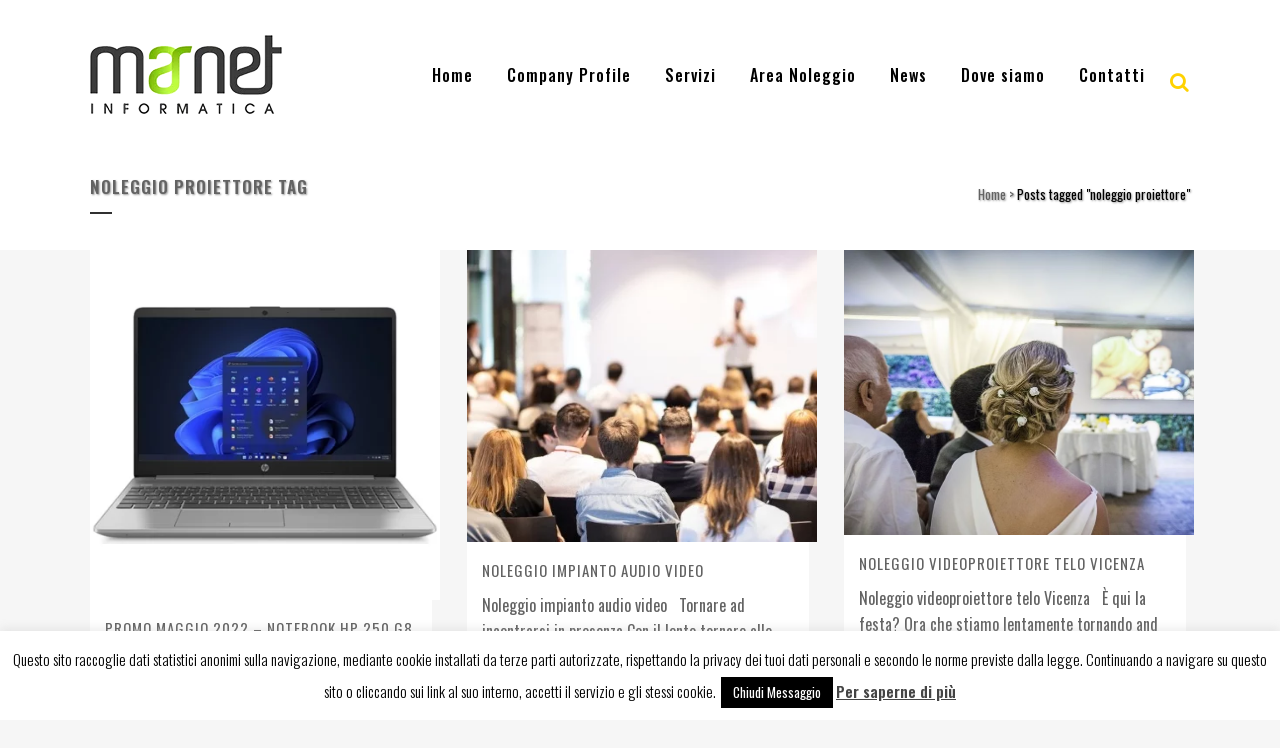

--- FILE ---
content_type: text/html; charset=UTF-8
request_url: https://www.m2net.it/tag/noleggio-proiettore/
body_size: 18078
content:
<!DOCTYPE html>
<html lang="it">
<head>
	<meta charset="UTF-8" />
	
				<meta name="viewport" content="width=device-width,initial-scale=1,user-scalable=no">
		
            
                        <link rel="shortcut icon" type="image/x-icon" href="">
            <link rel="apple-touch-icon" href=""/>
        
	<link rel="profile" href="https://gmpg.org/xfn/11" />
	<link rel="pingback" href="https://www.m2net.it/xmlrpc.php" />

	<meta name='robots' content='index, follow, max-image-preview:large, max-snippet:-1, max-video-preview:-1' />

	<!-- This site is optimized with the Yoast SEO plugin v22.5 - https://yoast.com/wordpress/plugins/seo/ -->
	<title>noleggio proiettore Archives - M2NET</title>
	<link rel="canonical" href="https://www.m2net.it/tag/noleggio-proiettore/" />
	<meta property="og:locale" content="it_IT" />
	<meta property="og:type" content="article" />
	<meta property="og:title" content="noleggio proiettore Archives - M2NET" />
	<meta property="og:url" content="https://www.m2net.it/tag/noleggio-proiettore/" />
	<meta property="og:site_name" content="M2NET" />
	<meta name="twitter:card" content="summary_large_image" />
	<script type="application/ld+json" class="yoast-schema-graph">{"@context":"https://schema.org","@graph":[{"@type":"CollectionPage","@id":"https://www.m2net.it/tag/noleggio-proiettore/","url":"https://www.m2net.it/tag/noleggio-proiettore/","name":"noleggio proiettore Archives - M2NET","isPartOf":{"@id":"https://www.m2net.it/#website"},"primaryImageOfPage":{"@id":"https://www.m2net.it/tag/noleggio-proiettore/#primaryimage"},"image":{"@id":"https://www.m2net.it/tag/noleggio-proiettore/#primaryimage"},"thumbnailUrl":"https://www.m2net.it/wp-content/uploads/2022/05/HP-250-G8.jpg","breadcrumb":{"@id":"https://www.m2net.it/tag/noleggio-proiettore/#breadcrumb"},"inLanguage":"it"},{"@type":"ImageObject","inLanguage":"it","@id":"https://www.m2net.it/tag/noleggio-proiettore/#primaryimage","url":"https://www.m2net.it/wp-content/uploads/2022/05/HP-250-G8.jpg","contentUrl":"https://www.m2net.it/wp-content/uploads/2022/05/HP-250-G8.jpg","width":400,"height":400},{"@type":"BreadcrumbList","@id":"https://www.m2net.it/tag/noleggio-proiettore/#breadcrumb","itemListElement":[{"@type":"ListItem","position":1,"name":"Home","item":"https://www.m2net.it/"},{"@type":"ListItem","position":2,"name":"noleggio proiettore"}]},{"@type":"WebSite","@id":"https://www.m2net.it/#website","url":"https://www.m2net.it/","name":"M2NET - SERVIZI PER L'NFORMATION TECHNOLOGY","description":"SERVIZI PER L&#039;INFORMATION TECHNOLOGY","publisher":{"@id":"https://www.m2net.it/#organization"},"potentialAction":[{"@type":"SearchAction","target":{"@type":"EntryPoint","urlTemplate":"https://www.m2net.it/?s={search_term_string}"},"query-input":"required name=search_term_string"}],"inLanguage":"it"},{"@type":"Organization","@id":"https://www.m2net.it/#organization","name":"M2Net","url":"https://www.m2net.it/","logo":{"@type":"ImageObject","inLanguage":"it","@id":"https://www.m2net.it/#/schema/logo/image/","url":"https://www.m2net.it/wp-content/uploads/2017/10/logo.png","contentUrl":"https://www.m2net.it/wp-content/uploads/2017/10/logo.png","width":358,"height":217,"caption":"M2Net"},"image":{"@id":"https://www.m2net.it/#/schema/logo/image/"},"sameAs":["https://www.facebook.com/m2net.information.technology/"]}]}</script>
	<!-- / Yoast SEO plugin. -->


<link rel='dns-prefetch' href='//fonts.googleapis.com' />
<link rel="alternate" type="application/rss+xml" title="M2NET &raquo; Feed" href="https://www.m2net.it/feed/lang/it/" />
<link rel="alternate" type="application/rss+xml" title="M2NET &raquo; Comments Feed" href="https://www.m2net.it/comments/feed/lang/it/" />
<link rel="alternate" type="application/rss+xml" title="M2NET &raquo; noleggio proiettore Tag Feed" href="https://www.m2net.it/tag/noleggio-proiettore/feed/" />
<script type="text/javascript">
/* <![CDATA[ */
window._wpemojiSettings = {"baseUrl":"https:\/\/s.w.org\/images\/core\/emoji\/15.0.3\/72x72\/","ext":".png","svgUrl":"https:\/\/s.w.org\/images\/core\/emoji\/15.0.3\/svg\/","svgExt":".svg","source":{"concatemoji":"https:\/\/www.m2net.it\/wp-includes\/js\/wp-emoji-release.min.js?ver=6.5.2"}};
/*! This file is auto-generated */
!function(i,n){var o,s,e;function c(e){try{var t={supportTests:e,timestamp:(new Date).valueOf()};sessionStorage.setItem(o,JSON.stringify(t))}catch(e){}}function p(e,t,n){e.clearRect(0,0,e.canvas.width,e.canvas.height),e.fillText(t,0,0);var t=new Uint32Array(e.getImageData(0,0,e.canvas.width,e.canvas.height).data),r=(e.clearRect(0,0,e.canvas.width,e.canvas.height),e.fillText(n,0,0),new Uint32Array(e.getImageData(0,0,e.canvas.width,e.canvas.height).data));return t.every(function(e,t){return e===r[t]})}function u(e,t,n){switch(t){case"flag":return n(e,"\ud83c\udff3\ufe0f\u200d\u26a7\ufe0f","\ud83c\udff3\ufe0f\u200b\u26a7\ufe0f")?!1:!n(e,"\ud83c\uddfa\ud83c\uddf3","\ud83c\uddfa\u200b\ud83c\uddf3")&&!n(e,"\ud83c\udff4\udb40\udc67\udb40\udc62\udb40\udc65\udb40\udc6e\udb40\udc67\udb40\udc7f","\ud83c\udff4\u200b\udb40\udc67\u200b\udb40\udc62\u200b\udb40\udc65\u200b\udb40\udc6e\u200b\udb40\udc67\u200b\udb40\udc7f");case"emoji":return!n(e,"\ud83d\udc26\u200d\u2b1b","\ud83d\udc26\u200b\u2b1b")}return!1}function f(e,t,n){var r="undefined"!=typeof WorkerGlobalScope&&self instanceof WorkerGlobalScope?new OffscreenCanvas(300,150):i.createElement("canvas"),a=r.getContext("2d",{willReadFrequently:!0}),o=(a.textBaseline="top",a.font="600 32px Arial",{});return e.forEach(function(e){o[e]=t(a,e,n)}),o}function t(e){var t=i.createElement("script");t.src=e,t.defer=!0,i.head.appendChild(t)}"undefined"!=typeof Promise&&(o="wpEmojiSettingsSupports",s=["flag","emoji"],n.supports={everything:!0,everythingExceptFlag:!0},e=new Promise(function(e){i.addEventListener("DOMContentLoaded",e,{once:!0})}),new Promise(function(t){var n=function(){try{var e=JSON.parse(sessionStorage.getItem(o));if("object"==typeof e&&"number"==typeof e.timestamp&&(new Date).valueOf()<e.timestamp+604800&&"object"==typeof e.supportTests)return e.supportTests}catch(e){}return null}();if(!n){if("undefined"!=typeof Worker&&"undefined"!=typeof OffscreenCanvas&&"undefined"!=typeof URL&&URL.createObjectURL&&"undefined"!=typeof Blob)try{var e="postMessage("+f.toString()+"("+[JSON.stringify(s),u.toString(),p.toString()].join(",")+"));",r=new Blob([e],{type:"text/javascript"}),a=new Worker(URL.createObjectURL(r),{name:"wpTestEmojiSupports"});return void(a.onmessage=function(e){c(n=e.data),a.terminate(),t(n)})}catch(e){}c(n=f(s,u,p))}t(n)}).then(function(e){for(var t in e)n.supports[t]=e[t],n.supports.everything=n.supports.everything&&n.supports[t],"flag"!==t&&(n.supports.everythingExceptFlag=n.supports.everythingExceptFlag&&n.supports[t]);n.supports.everythingExceptFlag=n.supports.everythingExceptFlag&&!n.supports.flag,n.DOMReady=!1,n.readyCallback=function(){n.DOMReady=!0}}).then(function(){return e}).then(function(){var e;n.supports.everything||(n.readyCallback(),(e=n.source||{}).concatemoji?t(e.concatemoji):e.wpemoji&&e.twemoji&&(t(e.twemoji),t(e.wpemoji)))}))}((window,document),window._wpemojiSettings);
/* ]]> */
</script>
<link rel='stylesheet' id='wpfb-css' href='//www.m2net.it/wp-content/plugins/wp-filebase-pro/wp-filebase.css?t=1508395213&#038;ver=3.4.32' type='text/css' media='all' />
<link rel='stylesheet' id='layerslider-css' href='https://www.m2net.it/wp-content/plugins/LayerSlider/static/layerslider/css/layerslider.css?ver=6.10.0' type='text/css' media='all' />
<style id='wp-emoji-styles-inline-css' type='text/css'>

	img.wp-smiley, img.emoji {
		display: inline !important;
		border: none !important;
		box-shadow: none !important;
		height: 1em !important;
		width: 1em !important;
		margin: 0 0.07em !important;
		vertical-align: -0.1em !important;
		background: none !important;
		padding: 0 !important;
	}
</style>
<link rel='stylesheet' id='slick-style-css' href='https://www.m2net.it/wp-content/plugins/blog-designer-pack/assets/css/slick.css?ver=3.4.4' type='text/css' media='all' />
<link rel='stylesheet' id='bdp-public-style-css' href='https://www.m2net.it/wp-content/plugins/blog-designer-pack/assets/css/bdp-public.css?ver=3.4.4' type='text/css' media='all' />
<link rel='stylesheet' id='cpsh-shortcodes-css' href='https://www.m2net.it/wp-content/plugins/column-shortcodes//assets/css/shortcodes.css?ver=1.0.1' type='text/css' media='all' />
<link rel='stylesheet' id='cookie-law-info-css' href='https://www.m2net.it/wp-content/plugins/cookie-law-info/legacy/public/css/cookie-law-info-public.css?ver=3.2.2' type='text/css' media='all' />
<link rel='stylesheet' id='cookie-law-info-gdpr-css' href='https://www.m2net.it/wp-content/plugins/cookie-law-info/legacy/public/css/cookie-law-info-gdpr.css?ver=3.2.2' type='text/css' media='all' />
<link rel='stylesheet' id='wpa-css-css' href='https://www.m2net.it/wp-content/plugins/honeypot/includes/css/wpa.css?ver=2.1.19' type='text/css' media='all' />
<link rel='stylesheet' id='rs-plugin-settings-css' href='https://www.m2net.it/wp-content/plugins/revslider/public/assets/css/rs6.css?ver=6.1.8' type='text/css' media='all' />
<style id='rs-plugin-settings-inline-css' type='text/css'>
#rs-demo-id {}
</style>
<link rel='stylesheet' id='wpda_wpdp_public-css' href='https://www.m2net.it/wp-content/plugins/wp-data-access/public/../assets/css/wpda_public.css?ver=5.3.9' type='text/css' media='all' />
<link rel='stylesheet' id='wml_client_style-css' href='https://www.m2net.it/wp-content/plugins/wp-masonry-layout/css/wmlc_client.css?ver=6.5.2' type='text/css' media='all' />
<link rel='stylesheet' id='megamenu-css' href='https://www.m2net.it/wp-content/uploads/maxmegamenu/style.css?ver=304cb1' type='text/css' media='all' />
<link rel='stylesheet' id='dashicons-css' href='https://www.m2net.it/wp-includes/css/dashicons.min.css?ver=6.5.2' type='text/css' media='all' />
<link rel='stylesheet' id='sidebar-login-css' href='https://www.m2net.it/wp-content/plugins/sidebar-login/build/sidebar-login.css?ver=1611222906' type='text/css' media='all' />
<link rel='stylesheet' id='mediaelement-css' href='https://www.m2net.it/wp-includes/js/mediaelement/mediaelementplayer-legacy.min.css?ver=4.2.17' type='text/css' media='all' />
<link rel='stylesheet' id='wp-mediaelement-css' href='https://www.m2net.it/wp-includes/js/mediaelement/wp-mediaelement.min.css?ver=6.5.2' type='text/css' media='all' />
<link rel='stylesheet' id='bridge-default-style-css' href='https://www.m2net.it/wp-content/themes/bridge/style.css?ver=6.5.2' type='text/css' media='all' />
<link rel='stylesheet' id='bridge-qode-font_awesome-css' href='https://www.m2net.it/wp-content/themes/bridge/css/font-awesome/css/font-awesome.min.css?ver=6.5.2' type='text/css' media='all' />
<link rel='stylesheet' id='bridge-qode-font_elegant-css' href='https://www.m2net.it/wp-content/themes/bridge/css/elegant-icons/style.min.css?ver=6.5.2' type='text/css' media='all' />
<link rel='stylesheet' id='bridge-qode-linea_icons-css' href='https://www.m2net.it/wp-content/themes/bridge/css/linea-icons/style.css?ver=6.5.2' type='text/css' media='all' />
<link rel='stylesheet' id='bridge-qode-dripicons-css' href='https://www.m2net.it/wp-content/themes/bridge/css/dripicons/dripicons.css?ver=6.5.2' type='text/css' media='all' />
<link rel='stylesheet' id='bridge-qode-kiko-css' href='https://www.m2net.it/wp-content/themes/bridge/css/kiko/kiko-all.css?ver=6.5.2' type='text/css' media='all' />
<link rel='stylesheet' id='bridge-stylesheet-css' href='https://www.m2net.it/wp-content/themes/bridge/css/stylesheet.min.css?ver=6.5.2' type='text/css' media='all' />
<style id='bridge-stylesheet-inline-css' type='text/css'>
   .archive.disabled_footer_top .footer_top_holder, .archive.disabled_footer_bottom .footer_bottom_holder { display: none;}


</style>
<link rel='stylesheet' id='bridge-print-css' href='https://www.m2net.it/wp-content/themes/bridge/css/print.css?ver=6.5.2' type='text/css' media='all' />
<link rel='stylesheet' id='bridge-style-dynamic-css' href='https://www.m2net.it/wp-content/themes/bridge/css/style_dynamic.css?ver=1704983661' type='text/css' media='all' />
<link rel='stylesheet' id='bridge-responsive-css' href='https://www.m2net.it/wp-content/themes/bridge/css/responsive.min.css?ver=6.5.2' type='text/css' media='all' />
<link rel='stylesheet' id='bridge-style-dynamic-responsive-css' href='https://www.m2net.it/wp-content/themes/bridge/css/style_dynamic_responsive.css?ver=1704983661' type='text/css' media='all' />
<style id='bridge-style-dynamic-responsive-inline-css' type='text/css'>
.content .container .container_inner.page_container_inner, .full_page_container_inner {padding: 0px !important;}
.wmle_post_meta, .post_info {display:none;}

.blog_holder article .post_image, .blog_holder article .post_image img, .blog_holder article .post_image>a {
    position: relative;
    width: 350px;
    display: block;
}
</style>
<link rel='stylesheet' id='js_composer_front-css' href='https://www.m2net.it/wp-content/plugins/js_composer/assets/css/js_composer.min.css?ver=6.1' type='text/css' media='all' />
<link rel='stylesheet' id='bridge-style-handle-google-fonts-css' href='https://fonts.googleapis.com/css?family=Raleway%3A100%2C200%2C300%2C400%2C500%2C600%2C700%2C800%2C900%2C100italic%2C300italic%2C400italic%2C700italic%7COswald%3A100%2C200%2C300%2C400%2C500%2C600%2C700%2C800%2C900%2C100italic%2C300italic%2C400italic%2C700italic&#038;subset=latin%2Clatin-ext&#038;ver=1.0.0' type='text/css' media='all' />
<link rel='stylesheet' id='bridge-core-dashboard-style-css' href='https://www.m2net.it/wp-content/plugins/bridge-core/modules/core-dashboard/assets/css/core-dashboard.min.css?ver=6.5.2' type='text/css' media='all' />
<link rel='stylesheet' id='tablepress-default-css' href='https://www.m2net.it/wp-content/plugins/tablepress/css/build/default.css?ver=2.3' type='text/css' media='all' />
<!--n2css--><script type="text/javascript" id="layerslider-greensock-js-extra">
/* <![CDATA[ */
var LS_Meta = {"v":"6.10.0"};
/* ]]> */
</script>
<script type="text/javascript" src="https://www.m2net.it/wp-content/plugins/LayerSlider/static/layerslider/js/greensock.js?ver=1.19.0" id="layerslider-greensock-js"></script>
<script type="text/javascript" src="https://www.m2net.it/wp-includes/js/jquery/jquery.min.js?ver=3.7.1" id="jquery-core-js"></script>
<script type="text/javascript" src="https://www.m2net.it/wp-includes/js/jquery/jquery-migrate.min.js?ver=3.4.1" id="jquery-migrate-js"></script>
<script type="text/javascript" src="https://www.m2net.it/wp-content/plugins/LayerSlider/static/layerslider/js/layerslider.kreaturamedia.jquery.js?ver=6.10.0" id="layerslider-js"></script>
<script type="text/javascript" src="https://www.m2net.it/wp-content/plugins/LayerSlider/static/layerslider/js/layerslider.transitions.js?ver=6.10.0" id="layerslider-transitions-js"></script>
<script type="text/javascript" id="cookie-law-info-js-extra">
/* <![CDATA[ */
var Cli_Data = {"nn_cookie_ids":[],"cookielist":[],"non_necessary_cookies":[],"ccpaEnabled":"","ccpaRegionBased":"","ccpaBarEnabled":"","strictlyEnabled":["necessary","obligatoire"],"ccpaType":"gdpr","js_blocking":"","custom_integration":"","triggerDomRefresh":"","secure_cookies":""};
var cli_cookiebar_settings = {"animate_speed_hide":"500","animate_speed_show":"500","background":"#fff","border":"#444","border_on":"","button_1_button_colour":"#000","button_1_button_hover":"#000000","button_1_link_colour":"#fff","button_1_as_button":"1","button_1_new_win":"","button_2_button_colour":"#333","button_2_button_hover":"#292929","button_2_link_colour":"#444","button_2_as_button":"","button_2_hidebar":"","button_3_button_colour":"#000","button_3_button_hover":"#000000","button_3_link_colour":"#fff","button_3_as_button":"1","button_3_new_win":"","button_4_button_colour":"#000","button_4_button_hover":"#000000","button_4_link_colour":"#fff","button_4_as_button":"1","button_7_button_colour":"#61a229","button_7_button_hover":"#4e8221","button_7_link_colour":"#fff","button_7_as_button":"1","button_7_new_win":"","font_family":"inherit","header_fix":"","notify_animate_hide":"1","notify_animate_show":"","notify_div_id":"#cookie-law-info-bar","notify_position_horizontal":"right","notify_position_vertical":"bottom","scroll_close":"","scroll_close_reload":"","accept_close_reload":"","reject_close_reload":"","showagain_tab":"1","showagain_background":"#fff","showagain_border":"#000","showagain_div_id":"#cookie-law-info-again","showagain_x_position":"100px","text":"#000","show_once_yn":"","show_once":"10000","logging_on":"","as_popup":"","popup_overlay":"1","bar_heading_text":"","cookie_bar_as":"banner","popup_showagain_position":"bottom-right","widget_position":"left"};
var log_object = {"ajax_url":"https:\/\/www.m2net.it\/wp-admin\/admin-ajax.php"};
/* ]]> */
</script>
<script type="text/javascript" src="https://www.m2net.it/wp-content/plugins/cookie-law-info/legacy/public/js/cookie-law-info-public.js?ver=3.2.2" id="cookie-law-info-js"></script>
<script type="text/javascript" src="https://www.m2net.it/wp-content/plugins/revslider/public/assets/js/revolution.tools.min.js?ver=6.0" id="tp-tools-js"></script>
<script type="text/javascript" src="https://www.m2net.it/wp-content/plugins/revslider/public/assets/js/rs6.min.js?ver=6.1.8" id="revmin-js"></script>
<script type="text/javascript" src="https://www.m2net.it/wp-includes/js/underscore.min.js?ver=1.13.4" id="underscore-js"></script>
<script type="text/javascript" src="https://www.m2net.it/wp-includes/js/backbone.min.js?ver=1.5.0" id="backbone-js"></script>
<script type="text/javascript" id="wp-api-request-js-extra">
/* <![CDATA[ */
var wpApiSettings = {"root":"https:\/\/www.m2net.it\/wp-json\/","nonce":"0f92fa627e","versionString":"wp\/v2\/"};
/* ]]> */
</script>
<script type="text/javascript" src="https://www.m2net.it/wp-includes/js/api-request.min.js?ver=6.5.2" id="wp-api-request-js"></script>
<script type="text/javascript" src="https://www.m2net.it/wp-includes/js/wp-api.min.js?ver=6.5.2" id="wp-api-js"></script>
<script type="text/javascript" id="wpda_rest_api-js-extra">
/* <![CDATA[ */
var wpdaApiSettings = {"path":"wpda"};
/* ]]> */
</script>
<script type="text/javascript" src="https://www.m2net.it/wp-content/plugins/wp-data-access/public/../assets/js/wpda_rest_api.js?ver=5.3.9" id="wpda_rest_api-js"></script>
<script type="text/javascript" src="https://www.m2net.it/wp-content/plugins/wp-masonry-layout/js/wmljs.js?ver=6.5.2" id="wmljs-js"></script>
<script type="text/javascript" src="https://www.m2net.it/wp-content/plugins/wp-masonry-layout/js/jquery.infinitescroll.min.js?ver=6.5.2" id="wml_infinity_scroll-js"></script>
<meta name="generator" content="Powered by LayerSlider 6.10.0 - Multi-Purpose, Responsive, Parallax, Mobile-Friendly Slider Plugin for WordPress." />
<!-- LayerSlider updates and docs at: https://layerslider.kreaturamedia.com -->
<link rel="https://api.w.org/" href="https://www.m2net.it/wp-json/" /><link rel="alternate" type="application/json" href="https://www.m2net.it/wp-json/wp/v2/tags/98" /><link rel="EditURI" type="application/rsd+xml" title="RSD" href="https://www.m2net.it/xmlrpc.php?rsd" />
<meta name="generator" content="WordPress 6.5.2" />
<meta property="fb:app_id" content="1963564593913127"/><!-- Analytics by WP Statistics v14.6.3 - https://wp-statistics.com/ -->
		<script>
			( function() {
				window.onpageshow = function( event ) {
					// Defined window.wpforms means that a form exists on a page.
					// If so and back/forward button has been clicked,
					// force reload a page to prevent the submit button state stuck.
					if ( typeof window.wpforms !== 'undefined' && event.persisted ) {
						window.location.reload();
					}
				};
			}() );
		</script>
		<meta name="generator" content="Powered by WPBakery Page Builder - drag and drop page builder for WordPress."/>
<meta name="generator" content="Powered by Slider Revolution 6.1.8 - responsive, Mobile-Friendly Slider Plugin for WordPress with comfortable drag and drop interface." />
<script type="text/javascript">function setREVStartSize(e){			
			try {								
				var pw = document.getElementById(e.c).parentNode.offsetWidth,
					newh;
				pw = pw===0 || isNaN(pw) ? window.innerWidth : pw;
				e.tabw = e.tabw===undefined ? 0 : parseInt(e.tabw);
				e.thumbw = e.thumbw===undefined ? 0 : parseInt(e.thumbw);
				e.tabh = e.tabh===undefined ? 0 : parseInt(e.tabh);
				e.thumbh = e.thumbh===undefined ? 0 : parseInt(e.thumbh);
				e.tabhide = e.tabhide===undefined ? 0 : parseInt(e.tabhide);
				e.thumbhide = e.thumbhide===undefined ? 0 : parseInt(e.thumbhide);
				e.mh = e.mh===undefined || e.mh=="" || e.mh==="auto" ? 0 : parseInt(e.mh,0);		
				if(e.layout==="fullscreen" || e.l==="fullscreen") 						
					newh = Math.max(e.mh,window.innerHeight);				
				else{					
					e.gw = Array.isArray(e.gw) ? e.gw : [e.gw];
					for (var i in e.rl) if (e.gw[i]===undefined || e.gw[i]===0) e.gw[i] = e.gw[i-1];					
					e.gh = e.el===undefined || e.el==="" || (Array.isArray(e.el) && e.el.length==0)? e.gh : e.el;
					e.gh = Array.isArray(e.gh) ? e.gh : [e.gh];
					for (var i in e.rl) if (e.gh[i]===undefined || e.gh[i]===0) e.gh[i] = e.gh[i-1];
										
					var nl = new Array(e.rl.length),
						ix = 0,						
						sl;					
					e.tabw = e.tabhide>=pw ? 0 : e.tabw;
					e.thumbw = e.thumbhide>=pw ? 0 : e.thumbw;
					e.tabh = e.tabhide>=pw ? 0 : e.tabh;
					e.thumbh = e.thumbhide>=pw ? 0 : e.thumbh;					
					for (var i in e.rl) nl[i] = e.rl[i]<window.innerWidth ? 0 : e.rl[i];
					sl = nl[0];									
					for (var i in nl) if (sl>nl[i] && nl[i]>0) { sl = nl[i]; ix=i;}															
					var m = pw>(e.gw[ix]+e.tabw+e.thumbw) ? 1 : (pw-(e.tabw+e.thumbw)) / (e.gw[ix]);					

					newh =  (e.type==="carousel" && e.justify==="true" ? e.gh[ix] : (e.gh[ix] * m)) + (e.tabh + e.thumbh);
				}			
				
				if(window.rs_init_css===undefined) window.rs_init_css = document.head.appendChild(document.createElement("style"));					
				document.getElementById(e.c).height = newh;
				window.rs_init_css.innerHTML += "#"+e.c+"_wrapper { height: "+newh+"px }";				
			} catch(e){
				console.log("Failure at Presize of Slider:" + e)
			}					   
		  };</script>
        <script>
            (function (d, s, id) {
                var js, fjs = d.getElementsByTagName(s)[0];
                if (d.getElementById(id)) return;
                js = d.createElement(s);
                js.id = id;
                js.src = "//connect.facebook.net/it_IT/sdk.js#xfbml=1&version=v2.4&appID=1963564593913127";
                fjs.parentNode.insertBefore(js, fjs);
            }(document, 'script', 'facebook-jssdk'));
        </script>

            <script>
        jQuery(window).load(function () {
            FB.Event.subscribe('comment.create', comment_add);
            FB.Event.subscribe('comment.remove', comment_remove);

            jQuery("[id=comments]").each(function () {
                jQuery("[id=comments]:gt(0)").hide();
            });
        });

/*        jQuery(document).ready(function ($) {

            $("[id=comments]").each(function () {
                $("[id=comments]:gt(0)").hide();
            });
        })*/

    </script>

    		<style type="text/css" id="wp-custom-css">
			p:contains("Viale Milano 17")::after {
  content: "Viale Trieste 29c"; !important
}		</style>
		<noscript><style> .wpb_animate_when_almost_visible { opacity: 1; }</style></noscript><style type="text/css">/** Mega Menu CSS: fs **/</style>
</head>

<body class="archive tag tag-noleggio-proiettore tag-98 bridge-core-2.1.2 mega-menu-max-mega-menu-1 mega-menu-max-mega-menu-2  qode_grid_1200 transparent_content qode-theme-ver-19.9 qode-theme-bridge disabled_footer_top disabled_footer_bottom qode_header_in_grid wpb-js-composer js-comp-ver-6.1 vc_responsive" itemscope itemtype="http://schema.org/WebPage">




<div class="wrapper">
	<div class="wrapper_inner">

    
		<!-- Google Analytics start -->
				<!-- Google Analytics end -->

		
	<header class=" scroll_header_top_area  regular page_header">
    <div class="header_inner clearfix">
        <form role="search" action="https://www.m2net.it/" class="qode_search_form_2" method="get">
	    <div class="container">
        <div class="container_inner clearfix">
							                <div class="form_holder_outer">
                    <div class="form_holder">
                        <input type="text" placeholder="Search" name="s" class="qode_search_field" autocomplete="off" />
                        <a class="qode_search_submit" href="javascript:void(0)">
							<i class="qode_icon_font_awesome fa fa-search " ></i>                        </a>
                    </div>
                </div>
								        </div>
    </div>
</form>        <div class="header_top_bottom_holder">
            
            <div class="header_bottom clearfix" style='' >
                                <div class="container">
                    <div class="container_inner clearfix">
                                                    
                            <div class="header_inner_left">
                                									<div class="mobile_menu_button">
		<span>
			<i class="qode_icon_font_awesome fa fa-bars " ></i>		</span>
	</div>
                                <div class="logo_wrapper" >
	<div class="q_logo">
		<a itemprop="url" href="https://www.m2net.it/" >
             <img itemprop="image" class="normal" src="https://www.m2net.it/wp-content/uploads/2024/01/logo.png" alt="Logo"> 			 <img itemprop="image" class="light" src="https://www.m2net.it/wp-content/uploads/2024/01/logo.png" alt="Logo"/> 			 <img itemprop="image" class="dark" src="https://www.m2net.it/wp-content/uploads/2024/01/logo.png" alt="Logo"/> 			 <img itemprop="image" class="sticky" src="https://www.m2net.it/wp-content/uploads/2024/01/logo.png" alt="Logo"/> 			 <img itemprop="image" class="mobile" src="https://www.m2net.it/wp-content/uploads/2024/01/logo.png" alt="Logo"/> 					</a>
	</div>
	</div>                                                            </div>
                                                                    <div class="header_inner_right">
                                        <div class="side_menu_button_wrapper right">
                                                                                                                                    <div class="side_menu_button">
                                                	<a class="search_button search_slides_from_header_bottom normal" href="javascript:void(0)">
		<i class="qode_icon_font_awesome fa fa-search " ></i>	</a>

	                                                                                                
                                            </div>
                                        </div>
                                    </div>
                                
                                
                                <nav class="main_menu drop_down right">
                                    <ul id="menu-menu" class=""><li id="nav-menu-item-1482" class="menu-item menu-item-type-post_type menu-item-object-page menu-item-home  narrow"><a href="https://www.m2net.it/" class=""><i class="menu_icon blank fa"></i><span>Home</span><span class="plus"></span></a></li>
<li id="nav-menu-item-1485" class="menu-item menu-item-type-post_type menu-item-object-page  narrow"><a href="https://www.m2net.it/company-profile/" class=""><i class="menu_icon blank fa"></i><span>Company Profile</span><span class="plus"></span></a></li>
<li id="nav-menu-item-1500" class="menu-item menu-item-type-custom menu-item-object-custom menu-item-has-children  has_sub narrow"><a href="#" class=""><i class="menu_icon blank fa"></i><span>Servizi</span><span class="plus"></span></a>
<div class="second"><div class="inner"><ul>
	<li id="nav-menu-item-1501" class="menu-item menu-item-type-post_type menu-item-object-page "><a href="https://www.m2net.it/centro-riparazione-notebook/" class=""><i class="menu_icon blank fa"></i><span>Centro Riparazione Notebook</span><span class="plus"></span></a></li>
	<li id="nav-menu-item-1502" class="menu-item menu-item-type-post_type menu-item-object-page "><a href="https://www.m2net.it/hardware/" class=""><i class="menu_icon blank fa"></i><span>Hardware</span><span class="plus"></span></a></li>
	<li id="nav-menu-item-1503" class="menu-item menu-item-type-post_type menu-item-object-page "><a href="https://www.m2net.it/software/" class=""><i class="menu_icon blank fa"></i><span>Software</span><span class="plus"></span></a></li>
	<li id="nav-menu-item-1504" class="menu-item menu-item-type-post_type menu-item-object-page "><a href="https://www.m2net.it/hosting-housing/" class=""><i class="menu_icon blank fa"></i><span>Hosting &#038; Housing</span><span class="plus"></span></a></li>
	<li id="nav-menu-item-1505" class="menu-item menu-item-type-post_type menu-item-object-page "><a href="https://www.m2net.it/consulenza-sicurezza-informatica/" class=""><i class="menu_icon blank fa"></i><span>Consulenza</span><span class="plus"></span></a></li>
	<li id="nav-menu-item-1510" class="menu-item menu-item-type-post_type menu-item-object-page "><a href="https://www.m2net.it/sicurezza-informatica/" class=""><i class="menu_icon blank fa"></i><span>Sicurezza Informatica</span><span class="plus"></span></a></li>
	<li id="nav-menu-item-1507" class="menu-item menu-item-type-post_type menu-item-object-page "><a href="https://www.m2net.it/sicurezza-informatica/regolamento-europeo-privacy-2016679/" class=""><i class="menu_icon blank fa"></i><span>Privacy</span><span class="plus"></span></a></li>
	<li id="nav-menu-item-1506" class="menu-item menu-item-type-post_type menu-item-object-page "><a href="https://www.m2net.it/gdpr/" class=""><i class="menu_icon blank fa"></i><span>GDPR</span><span class="plus"></span></a></li>
	<li id="nav-menu-item-1508" class="menu-item menu-item-type-post_type menu-item-object-page "><a href="https://www.m2net.it/realizzazione-siti-internet/" class=""><i class="menu_icon blank fa"></i><span>Siti internet</span><span class="plus"></span></a></li>
	<li id="nav-menu-item-1509" class="menu-item menu-item-type-post_type menu-item-object-page "><a href="https://www.m2net.it/antivirus-webroot/" class=""><i class="menu_icon blank fa"></i><span>Antivirus webroot</span><span class="plus"></span></a></li>
	<li id="nav-menu-item-2266" class="menu-item menu-item-type-post_type menu-item-object-page "><a href="https://www.m2net.it/progettazione-grafica-e-stampa/" class=""><i class="menu_icon blank fa"></i><span>Grafica &#038; Stampa</span><span class="plus"></span></a></li>
</ul></div></div>
</li>
<li id="nav-menu-item-1483" class="menu-item menu-item-type-post_type menu-item-object-page menu-item-has-children  has_sub narrow"><a href="https://www.m2net.it/area-noleggio/" class=""><i class="menu_icon blank fa"></i><span>Area Noleggio</span><span class="plus"></span></a>
<div class="second"><div class="inner"><ul>
	<li id="nav-menu-item-1487" class="menu-item menu-item-type-post_type menu-item-object-page "><a href="https://www.m2net.it/noleggio-audio-video/" class=""><i class="menu_icon blank fa"></i><span>Noleggio audio video</span><span class="plus"></span></a></li>
	<li id="nav-menu-item-1492" class="menu-item menu-item-type-post_type menu-item-object-page "><a href="https://www.m2net.it/noleggio-proiettore-toshiba/" class=""><i class="menu_icon blank fa"></i><span>Noleggio Proiettore Toshiba</span><span class="plus"></span></a></li>
	<li id="nav-menu-item-1490" class="menu-item menu-item-type-post_type menu-item-object-page "><a href="https://www.m2net.it/noleggio-proiettore-epson/" class=""><i class="menu_icon blank fa"></i><span>Noleggio Proiettore Epson</span><span class="plus"></span></a></li>
	<li id="nav-menu-item-1491" class="menu-item menu-item-type-post_type menu-item-object-page "><a href="https://www.m2net.it/noleggio-proiettore-epson-full-hd/" class=""><i class="menu_icon blank fa"></i><span>Noleggio Proiettore Epson Full HD</span><span class="plus"></span></a></li>
	<li id="nav-menu-item-1498" class="menu-item menu-item-type-post_type menu-item-object-page "><a href="https://www.m2net.it/noleggio-telo-200x200/" class=""><i class="menu_icon blank fa"></i><span>Noleggio telo 200x200cm</span><span class="plus"></span></a></li>
	<li id="nav-menu-item-1499" class="menu-item menu-item-type-post_type menu-item-object-page "><a href="https://www.m2net.it/noleggio-telo-200x240/" class=""><i class="menu_icon blank fa"></i><span>Noleggio telo 200x240cm</span><span class="plus"></span></a></li>
	<li id="nav-menu-item-1494" class="menu-item menu-item-type-post_type menu-item-object-page "><a href="https://www.m2net.it/noleggio-schermo-led-27-pollici/" class=""><i class="menu_icon blank fa"></i><span>Noleggio Schermo LED 27″</span><span class="plus"></span></a></li>
	<li id="nav-menu-item-1495" class="menu-item menu-item-type-post_type menu-item-object-page "><a href="https://www.m2net.it/noleggio-tv-led-40/" class=""><i class="menu_icon blank fa"></i><span>Noleggio Schermo/TV LED 40″</span><span class="plus"></span></a></li>
	<li id="nav-menu-item-1496" class="menu-item menu-item-type-post_type menu-item-object-page "><a href="https://www.m2net.it/noleggio-tv-led-43/" class=""><i class="menu_icon blank fa"></i><span>Noleggio Schermo/TV LED 43″</span><span class="plus"></span></a></li>
	<li id="nav-menu-item-1497" class="menu-item menu-item-type-post_type menu-item-object-page "><a href="https://www.m2net.it/noleggio-schermo-led-55-pollici/" class=""><i class="menu_icon blank fa"></i><span>Noleggio Schermo/TV LED 55″</span><span class="plus"></span></a></li>
	<li id="nav-menu-item-1493" class="menu-item menu-item-type-post_type menu-item-object-page "><a href="https://www.m2net.it/noleggio-router-4g/" class=""><i class="menu_icon blank fa"></i><span>Noleggio router WiFi-4G</span><span class="plus"></span></a></li>
	<li id="nav-menu-item-1488" class="menu-item menu-item-type-post_type menu-item-object-page "><a href="https://www.m2net.it/noleggio-notebook-hp/" class=""><i class="menu_icon blank fa"></i><span>Noleggio notebook HP</span><span class="plus"></span></a></li>
</ul></div></div>
</li>
<li id="nav-menu-item-2153" class="menu-item menu-item-type-post_type menu-item-object-page  narrow"><a href="https://www.m2net.it/blog/" class=""><i class="menu_icon blank fa"></i><span>News</span><span class="plus"></span></a></li>
<li id="nav-menu-item-1545" class="menu-item menu-item-type-post_type menu-item-object-page  narrow"><a href="https://www.m2net.it/dove-siamo/" class=""><i class="menu_icon blank fa"></i><span>Dove siamo</span><span class="plus"></span></a></li>
<li id="nav-menu-item-1486" class="menu-item menu-item-type-post_type menu-item-object-page  narrow"><a href="https://www.m2net.it/contatti/" class=""><i class="menu_icon blank fa"></i><span>Contatti</span><span class="plus"></span></a></li>
</ul>                                </nav>
                                							    <nav class="mobile_menu">
	<ul id="menu-menu-1" class=""><li id="mobile-menu-item-1482" class="menu-item menu-item-type-post_type menu-item-object-page menu-item-home "><a href="https://www.m2net.it/" class=""><span>Home</span></a><span class="mobile_arrow"><i class="fa fa-angle-right"></i><i class="fa fa-angle-down"></i></span></li>
<li id="mobile-menu-item-1485" class="menu-item menu-item-type-post_type menu-item-object-page "><a href="https://www.m2net.it/company-profile/" class=""><span>Company Profile</span></a><span class="mobile_arrow"><i class="fa fa-angle-right"></i><i class="fa fa-angle-down"></i></span></li>
<li id="mobile-menu-item-1500" class="menu-item menu-item-type-custom menu-item-object-custom menu-item-has-children  has_sub"><a href="#" class=""><span>Servizi</span></a><span class="mobile_arrow"><i class="fa fa-angle-right"></i><i class="fa fa-angle-down"></i></span>
<ul class="sub_menu">
	<li id="mobile-menu-item-1501" class="menu-item menu-item-type-post_type menu-item-object-page "><a href="https://www.m2net.it/centro-riparazione-notebook/" class=""><span>Centro Riparazione Notebook</span></a><span class="mobile_arrow"><i class="fa fa-angle-right"></i><i class="fa fa-angle-down"></i></span></li>
	<li id="mobile-menu-item-1502" class="menu-item menu-item-type-post_type menu-item-object-page "><a href="https://www.m2net.it/hardware/" class=""><span>Hardware</span></a><span class="mobile_arrow"><i class="fa fa-angle-right"></i><i class="fa fa-angle-down"></i></span></li>
	<li id="mobile-menu-item-1503" class="menu-item menu-item-type-post_type menu-item-object-page "><a href="https://www.m2net.it/software/" class=""><span>Software</span></a><span class="mobile_arrow"><i class="fa fa-angle-right"></i><i class="fa fa-angle-down"></i></span></li>
	<li id="mobile-menu-item-1504" class="menu-item menu-item-type-post_type menu-item-object-page "><a href="https://www.m2net.it/hosting-housing/" class=""><span>Hosting &#038; Housing</span></a><span class="mobile_arrow"><i class="fa fa-angle-right"></i><i class="fa fa-angle-down"></i></span></li>
	<li id="mobile-menu-item-1505" class="menu-item menu-item-type-post_type menu-item-object-page "><a href="https://www.m2net.it/consulenza-sicurezza-informatica/" class=""><span>Consulenza</span></a><span class="mobile_arrow"><i class="fa fa-angle-right"></i><i class="fa fa-angle-down"></i></span></li>
	<li id="mobile-menu-item-1510" class="menu-item menu-item-type-post_type menu-item-object-page "><a href="https://www.m2net.it/sicurezza-informatica/" class=""><span>Sicurezza Informatica</span></a><span class="mobile_arrow"><i class="fa fa-angle-right"></i><i class="fa fa-angle-down"></i></span></li>
	<li id="mobile-menu-item-1507" class="menu-item menu-item-type-post_type menu-item-object-page "><a href="https://www.m2net.it/sicurezza-informatica/regolamento-europeo-privacy-2016679/" class=""><span>Privacy</span></a><span class="mobile_arrow"><i class="fa fa-angle-right"></i><i class="fa fa-angle-down"></i></span></li>
	<li id="mobile-menu-item-1506" class="menu-item menu-item-type-post_type menu-item-object-page "><a href="https://www.m2net.it/gdpr/" class=""><span>GDPR</span></a><span class="mobile_arrow"><i class="fa fa-angle-right"></i><i class="fa fa-angle-down"></i></span></li>
	<li id="mobile-menu-item-1508" class="menu-item menu-item-type-post_type menu-item-object-page "><a href="https://www.m2net.it/realizzazione-siti-internet/" class=""><span>Siti internet</span></a><span class="mobile_arrow"><i class="fa fa-angle-right"></i><i class="fa fa-angle-down"></i></span></li>
	<li id="mobile-menu-item-1509" class="menu-item menu-item-type-post_type menu-item-object-page "><a href="https://www.m2net.it/antivirus-webroot/" class=""><span>Antivirus webroot</span></a><span class="mobile_arrow"><i class="fa fa-angle-right"></i><i class="fa fa-angle-down"></i></span></li>
	<li id="mobile-menu-item-2266" class="menu-item menu-item-type-post_type menu-item-object-page "><a href="https://www.m2net.it/progettazione-grafica-e-stampa/" class=""><span>Grafica &#038; Stampa</span></a><span class="mobile_arrow"><i class="fa fa-angle-right"></i><i class="fa fa-angle-down"></i></span></li>
</ul>
</li>
<li id="mobile-menu-item-1483" class="menu-item menu-item-type-post_type menu-item-object-page menu-item-has-children  has_sub"><a href="https://www.m2net.it/area-noleggio/" class=""><span>Area Noleggio</span></a><span class="mobile_arrow"><i class="fa fa-angle-right"></i><i class="fa fa-angle-down"></i></span>
<ul class="sub_menu">
	<li id="mobile-menu-item-1487" class="menu-item menu-item-type-post_type menu-item-object-page "><a href="https://www.m2net.it/noleggio-audio-video/" class=""><span>Noleggio audio video</span></a><span class="mobile_arrow"><i class="fa fa-angle-right"></i><i class="fa fa-angle-down"></i></span></li>
	<li id="mobile-menu-item-1492" class="menu-item menu-item-type-post_type menu-item-object-page "><a href="https://www.m2net.it/noleggio-proiettore-toshiba/" class=""><span>Noleggio Proiettore Toshiba</span></a><span class="mobile_arrow"><i class="fa fa-angle-right"></i><i class="fa fa-angle-down"></i></span></li>
	<li id="mobile-menu-item-1490" class="menu-item menu-item-type-post_type menu-item-object-page "><a href="https://www.m2net.it/noleggio-proiettore-epson/" class=""><span>Noleggio Proiettore Epson</span></a><span class="mobile_arrow"><i class="fa fa-angle-right"></i><i class="fa fa-angle-down"></i></span></li>
	<li id="mobile-menu-item-1491" class="menu-item menu-item-type-post_type menu-item-object-page "><a href="https://www.m2net.it/noleggio-proiettore-epson-full-hd/" class=""><span>Noleggio Proiettore Epson Full HD</span></a><span class="mobile_arrow"><i class="fa fa-angle-right"></i><i class="fa fa-angle-down"></i></span></li>
	<li id="mobile-menu-item-1498" class="menu-item menu-item-type-post_type menu-item-object-page "><a href="https://www.m2net.it/noleggio-telo-200x200/" class=""><span>Noleggio telo 200x200cm</span></a><span class="mobile_arrow"><i class="fa fa-angle-right"></i><i class="fa fa-angle-down"></i></span></li>
	<li id="mobile-menu-item-1499" class="menu-item menu-item-type-post_type menu-item-object-page "><a href="https://www.m2net.it/noleggio-telo-200x240/" class=""><span>Noleggio telo 200x240cm</span></a><span class="mobile_arrow"><i class="fa fa-angle-right"></i><i class="fa fa-angle-down"></i></span></li>
	<li id="mobile-menu-item-1494" class="menu-item menu-item-type-post_type menu-item-object-page "><a href="https://www.m2net.it/noleggio-schermo-led-27-pollici/" class=""><span>Noleggio Schermo LED 27″</span></a><span class="mobile_arrow"><i class="fa fa-angle-right"></i><i class="fa fa-angle-down"></i></span></li>
	<li id="mobile-menu-item-1495" class="menu-item menu-item-type-post_type menu-item-object-page "><a href="https://www.m2net.it/noleggio-tv-led-40/" class=""><span>Noleggio Schermo/TV LED 40″</span></a><span class="mobile_arrow"><i class="fa fa-angle-right"></i><i class="fa fa-angle-down"></i></span></li>
	<li id="mobile-menu-item-1496" class="menu-item menu-item-type-post_type menu-item-object-page "><a href="https://www.m2net.it/noleggio-tv-led-43/" class=""><span>Noleggio Schermo/TV LED 43″</span></a><span class="mobile_arrow"><i class="fa fa-angle-right"></i><i class="fa fa-angle-down"></i></span></li>
	<li id="mobile-menu-item-1497" class="menu-item menu-item-type-post_type menu-item-object-page "><a href="https://www.m2net.it/noleggio-schermo-led-55-pollici/" class=""><span>Noleggio Schermo/TV LED 55″</span></a><span class="mobile_arrow"><i class="fa fa-angle-right"></i><i class="fa fa-angle-down"></i></span></li>
	<li id="mobile-menu-item-1493" class="menu-item menu-item-type-post_type menu-item-object-page "><a href="https://www.m2net.it/noleggio-router-4g/" class=""><span>Noleggio router WiFi-4G</span></a><span class="mobile_arrow"><i class="fa fa-angle-right"></i><i class="fa fa-angle-down"></i></span></li>
	<li id="mobile-menu-item-1488" class="menu-item menu-item-type-post_type menu-item-object-page "><a href="https://www.m2net.it/noleggio-notebook-hp/" class=""><span>Noleggio notebook HP</span></a><span class="mobile_arrow"><i class="fa fa-angle-right"></i><i class="fa fa-angle-down"></i></span></li>
</ul>
</li>
<li id="mobile-menu-item-2153" class="menu-item menu-item-type-post_type menu-item-object-page "><a href="https://www.m2net.it/blog/" class=""><span>News</span></a><span class="mobile_arrow"><i class="fa fa-angle-right"></i><i class="fa fa-angle-down"></i></span></li>
<li id="mobile-menu-item-1545" class="menu-item menu-item-type-post_type menu-item-object-page "><a href="https://www.m2net.it/dove-siamo/" class=""><span>Dove siamo</span></a><span class="mobile_arrow"><i class="fa fa-angle-right"></i><i class="fa fa-angle-down"></i></span></li>
<li id="mobile-menu-item-1486" class="menu-item menu-item-type-post_type menu-item-object-page "><a href="https://www.m2net.it/contatti/" class=""><span>Contatti</span></a><span class="mobile_arrow"><i class="fa fa-angle-right"></i><i class="fa fa-angle-down"></i></span></li>
</ul></nav>                                                                                        </div>
                    </div>
                                    </div>
            </div>
        </div>
</header>	
	
    
    	
    
    <div class="content ">
        <div class="content_inner  ">
    
	
			<div class="title_outer title_without_animation title_text_shadow"    data-height="250">
		<div class="title title_size_small  position_left " style="height:250px;background-color:#ffffff;">
			<div class="image not_responsive"></div>
										<div class="title_holder"  style="padding-top:150px;height:100px;">
					<div class="container">
						<div class="container_inner clearfix">
								<div class="title_subtitle_holder" >
                                                                																		<h1 ><span>noleggio proiettore Tag</span></h1>
																			<span class="separator small left"  ></span>
																	
																												<div class="breadcrumb" > <div class="breadcrumbs"><div itemprop="breadcrumb" class="breadcrumbs_inner"><a href="https://www.m2net.it/">Home</a><span class="delimiter">&nbsp;>&nbsp;</span><span class="current">Posts tagged &quot;noleggio proiettore"</span></div></div></div>
																	                                                            </div>
						</div>
					</div>
				</div>
								</div>
			</div>
		<div class="container">
            			<div class="container_inner default_template_holder clearfix">
									<div class="blog_holder masonry masonry_infinite_scroll">

			<div class="blog_holder_grid_sizer"></div>
		<div class="blog_holder_grid_gutter"></div>
	
    <!--if template name is defined than it is used our template and we can use query '$blog_query'-->
    
        <!--otherwise it is archive or category page and we don't have query-->
                    		<article id="post-2274" class="post-2274 post type-post status-publish format-standard has-post-thumbnail hentry category-blog tag-area-noleggio tag-assistenza tag-installazione tag-m2net tag-noleggio-amplificatore-vicenza tag-noleggio-audio-casse-vicenza tag-noleggio-audio-vicenza tag-noleggio-casse tag-noleggio-kit-audio tag-noleggio-microfoni-vicenza tag-noleggio-proiettore tag-noleggio-telo tag-noleggio-telo-2-metri tag-noleggio-telo-240cm tag-noleggio-telo-proiettore tag-noleggio-telo-videoproiettore tag-noleggio-toshiba-vicenza tag-noleggio-vicenza tag-noleggio-vicenza-proiettore tag-noleggio-vicenza-video tag-noleggio-videoproiettore tag-noleggio-videoproiettore-epson tag-noleggio-videoproiettore-toshiba tag-noleggio-videoproiettore-toshiba-vicenza tag-noleggio-videoproiettore-vicenza tag-proiettore-epson tag-schermo tag-veneto tag-vicenza">
							<div class="post_image">
					<a itemprop="url" href="https://www.m2net.it/2022/promo-maggio-2022/" target="_self" title="Promo Maggio 2022 &#8211; Notebook HP 250 G8">
						<img width="400" height="400" src="https://www.m2net.it/wp-content/uploads/2022/05/HP-250-G8.jpg" class="attachment-full size-full wp-post-image" alt="" decoding="async" fetchpriority="high" srcset="https://www.m2net.it/wp-content/uploads/2022/05/HP-250-G8.jpg 400w, https://www.m2net.it/wp-content/uploads/2022/05/HP-250-G8-300x300.jpg 300w, https://www.m2net.it/wp-content/uploads/2022/05/HP-250-G8-150x150.jpg 150w" sizes="(max-width: 400px) 100vw, 400px" />					</a>
				</div>
						<div class="post_text">
				<div class="post_text_inner">
					<h5 itemprop="name" class="entry_title"><a itemprop="url" href="https://www.m2net.it/2022/promo-maggio-2022/" target="_self" title="Promo Maggio 2022 &#8211; Notebook HP 250 G8">Promo Maggio 2022 &#8211; Notebook HP 250 G8</a></h5>
					<p itemprop="description" class="post_excerpt">HP 250 G8
&nbsp;
Fino al 31/05/2022 - 559,00 € + IVA
CPU CORE I5 - 8GB DDR4 - SSD 512GB - WIN 11 PRO - GARANZIA 3 ANNI 


&nbsp;

&nbsp;

&nbsp;

&nbsp;
 SOTTILE E LEGGERO
HP 250 Laptop è la soluzione ideale per chi lavora in movimento grazie al suo design sottile e leggero. L'elegante display dalla cornice stretta e il generoso rapporto screen-to-body offrono un'ampia superficie di visualizzazione per lavorare o guardare contenuti in streaming.

&nbsp;
&nbsp;
&nbsp;
UN DISPOSITIVO PERFETTO PER IL LAVORO E IL DIVERTIMENTO
Lavorate con efficienza ai vostri progetti con le tecnologie più avanzate, tra cui un potente processore Intel®1, memoria e storage.

&nbsp;
&nbsp;
&nbsp;
CONNETTIVITÀ PERFETTA
Questo dispositivo...</p>					<div class="post_info">
						<span itemprop="dateCreated" class="time entry_date updated">3 May 2022<meta itemprop="interactionCount" content="UserComments: 0"/></span>
											</div>
				</div>
			</div>
		</article>
		

                    		<article id="post-1928" class="post-1928 post type-post status-publish format-standard has-post-thumbnail hentry category-blog tag-area-noleggio tag-assistenza tag-installazione tag-m2net tag-noleggio-amplificatore-vicenza tag-noleggio-audio-casse-vicenza tag-noleggio-audio-vicenza tag-noleggio-casse tag-noleggio-kit-audio tag-noleggio-microfoni-vicenza tag-noleggio-proiettore tag-noleggio-telo tag-noleggio-telo-2-metri tag-noleggio-telo-240cm tag-noleggio-telo-proiettore tag-noleggio-telo-videoproiettore tag-noleggio-toshiba-vicenza tag-noleggio-vicenza tag-noleggio-vicenza-proiettore tag-noleggio-vicenza-video tag-noleggio-videoproiettore tag-noleggio-videoproiettore-epson tag-noleggio-videoproiettore-toshiba tag-noleggio-videoproiettore-toshiba-vicenza tag-noleggio-videoproiettore-vicenza tag-proiettore-epson tag-schermo tag-veneto tag-vicenza">
							<div class="post_image">
					<a itemprop="url" href="https://www.m2net.it/2021/noleggio-impianto-audio-video/" target="_self" title="Noleggio impianto audio video">
						<img width="420" height="350" src="https://www.m2net.it/wp-content/uploads/2021/11/NOLEGGIO-IMPIANTO-AUDIO-VIDEO2.jpg" class="attachment-full size-full wp-post-image" alt="" decoding="async" srcset="https://www.m2net.it/wp-content/uploads/2021/11/NOLEGGIO-IMPIANTO-AUDIO-VIDEO2.jpg 420w, https://www.m2net.it/wp-content/uploads/2021/11/NOLEGGIO-IMPIANTO-AUDIO-VIDEO2-300x250.jpg 300w" sizes="(max-width: 420px) 100vw, 420px" />					</a>
				</div>
						<div class="post_text">
				<div class="post_text_inner">
					<h5 itemprop="name" class="entry_title"><a itemprop="url" href="https://www.m2net.it/2021/noleggio-impianto-audio-video/" target="_self" title="Noleggio impianto audio video">Noleggio impianto audio video</a></h5>
					<p itemprop="description" class="post_excerpt">Noleggio impianto audio video
&nbsp;
Tornare ad incontrarsi in presenza
Con il lento tornare alle attività in presenza, si ricomincia ad organizzare anche riunioni di lavoro, conferenze, presentazioni di vario genere. Per questo tipo di incontri può essere utile il noleggio di un impianto audio video, che a Vicenza viene proposto da M2NET

&nbsp;

&nbsp;
Distanti da vicini
Una volta finito il lockdown, pur con tutte le problematiche emerse, ci è comunque tornata la voglia di incontrarci, con le dovute cautele, per scambiarci opinioni dal vivo. Ci siamo ricordati di quanto siano stimolanti e portatori di nuove idee i brainstorming, magari da estendere a persone che...</p>					<div class="post_info">
						<span itemprop="dateCreated" class="time entry_date updated">15 November 2021<meta itemprop="interactionCount" content="UserComments: 0"/></span>
											</div>
				</div>
			</div>
		</article>
		

                    		<article id="post-1911" class="post-1911 post type-post status-publish format-standard has-post-thumbnail hentry category-blog tag-area-noleggio tag-assistenza tag-installazione tag-m2net tag-noleggio-amplificatore-vicenza tag-noleggio-audio-casse-vicenza tag-noleggio-audio-vicenza tag-noleggio-casse tag-noleggio-kit-audio tag-noleggio-microfoni-vicenza tag-noleggio-proiettore tag-noleggio-telo tag-noleggio-telo-2-metri tag-noleggio-telo-240cm tag-noleggio-telo-proiettore tag-noleggio-telo-videoproiettore tag-noleggio-toshiba-vicenza tag-noleggio-vicenza tag-noleggio-vicenza-proiettore tag-noleggio-vicenza-video tag-noleggio-videoproiettore tag-noleggio-videoproiettore-epson tag-noleggio-videoproiettore-toshiba tag-noleggio-videoproiettore-toshiba-vicenza tag-noleggio-videoproiettore-vicenza tag-proiettore-epson tag-schermo tag-veneto tag-vicenza">
							<div class="post_image">
					<a itemprop="url" href="https://www.m2net.it/2021/noleggio-videoproiettore-telo-vicenza/" target="_self" title="Noleggio videoproiettore telo Vicenza">
						<img width="708" height="577" src="https://www.m2net.it/wp-content/uploads/2021/10/NOLEGGIO-VIDEOPROIETTORE-TELO-VICENZA.jpg" class="attachment-full size-full wp-post-image" alt="" decoding="async" srcset="https://www.m2net.it/wp-content/uploads/2021/10/NOLEGGIO-VIDEOPROIETTORE-TELO-VICENZA.jpg 708w, https://www.m2net.it/wp-content/uploads/2021/10/NOLEGGIO-VIDEOPROIETTORE-TELO-VICENZA-300x244.jpg 300w, https://www.m2net.it/wp-content/uploads/2021/10/NOLEGGIO-VIDEOPROIETTORE-TELO-VICENZA-700x570.jpg 700w" sizes="(max-width: 708px) 100vw, 708px" />					</a>
				</div>
						<div class="post_text">
				<div class="post_text_inner">
					<h5 itemprop="name" class="entry_title"><a itemprop="url" href="https://www.m2net.it/2021/noleggio-videoproiettore-telo-vicenza/" target="_self" title="Noleggio videoproiettore telo Vicenza">Noleggio videoproiettore telo Vicenza</a></h5>
					<p itemprop="description" class="post_excerpt">Noleggio videoproiettore telo Vicenza
&nbsp;
È qui la festa?
Ora che stiamo lentamente tornando and una vita sociale abbiamo voglia di ricominciare ad organizzare cene, feste, incontri in cui stare insieme in allegria con della buona musica, e magari sorprendendo i partecipanti con la proiezione di foto e video di ricordi belli e preziosi. &nbsp;Per le attrezzature necessarie non c’è nessun problema: M2NET si occupa anche del noleggio videoproiettore e telo da proiezione a Vicenza.

&nbsp;

&nbsp;
Dal matrimonio alla cena tra amici
In occasioni come un matrimonio, una festa, un party, una cena celebrativa, un incontro tra colleghi in cui si vorrebbero proiettare dei video...</p>					<div class="post_info">
						<span itemprop="dateCreated" class="time entry_date updated">22 October 2021<meta itemprop="interactionCount" content="UserComments: 0"/></span>
											</div>
				</div>
			</div>
		</article>
		

                    		<article id="post-1801" class="post-1801 post type-post status-publish format-standard has-post-thumbnail hentry category-blog tag-area-noleggio tag-assistenza tag-installazione tag-m2net tag-noleggio-amplificatore-vicenza tag-noleggio-audio-casse-vicenza tag-noleggio-audio-vicenza tag-noleggio-casse tag-noleggio-kit-audio tag-noleggio-microfoni-vicenza tag-noleggio-proiettore tag-noleggio-telo tag-noleggio-telo-2-metri tag-noleggio-telo-240cm tag-noleggio-telo-proiettore tag-noleggio-telo-videoproiettore tag-noleggio-toshiba-vicenza tag-noleggio-vicenza tag-noleggio-vicenza-proiettore tag-noleggio-vicenza-video tag-noleggio-videoproiettore tag-noleggio-videoproiettore-epson tag-noleggio-videoproiettore-toshiba tag-noleggio-videoproiettore-toshiba-vicenza tag-noleggio-videoproiettore-vicenza tag-proiettore-epson tag-schermo tag-veneto tag-vicenza">
							<div class="post_image">
					<a itemprop="url" href="https://www.m2net.it/2021/noleggio-videoproiettori-schermi-vicenza/" target="_self" title="Noleggio videoproiettori schermi Vicenza">
						<img width="654" height="545" src="https://www.m2net.it/wp-content/uploads/2021/07/NOLEGGIO-VIDEOPROIETTORI-SCHERMI-VICENZA.jpg" class="attachment-full size-full wp-post-image" alt="" decoding="async" loading="lazy" srcset="https://www.m2net.it/wp-content/uploads/2021/07/NOLEGGIO-VIDEOPROIETTORI-SCHERMI-VICENZA.jpg 654w, https://www.m2net.it/wp-content/uploads/2021/07/NOLEGGIO-VIDEOPROIETTORI-SCHERMI-VICENZA-300x250.jpg 300w" sizes="(max-width: 654px) 100vw, 654px" />					</a>
				</div>
						<div class="post_text">
				<div class="post_text_inner">
					<h5 itemprop="name" class="entry_title"><a itemprop="url" href="https://www.m2net.it/2021/noleggio-videoproiettori-schermi-vicenza/" target="_self" title="Noleggio videoproiettori schermi Vicenza">Noleggio videoproiettori schermi Vicenza</a></h5>
					<p itemprop="description" class="post_excerpt">Noleggio videoproiettori schermi Vicenza
&nbsp;
Il cinema in giardino
In queste serate estive cosa ci può essere di più piacevole di passare del tempo con gli amici in giardino, godendosi la visione di un bel film e una bibita fresca in compagnia? Per trasformare il nostro spazio verde in un cinema all’aperto ci vogliono però le giuste attrezzature. M2NET si occupa anche del noleggio di videoproiettori e schermi a Vicenza. 

&nbsp;
Una festa per grandi e piccini
In occasioni come una festa, un party, una cena celebrativa, in cui si vorrebbero proiettare dei video e amplificare della musica, si è restii a contattare le...</p>					<div class="post_info">
						<span itemprop="dateCreated" class="time entry_date updated">14 July 2021<meta itemprop="interactionCount" content="UserComments: 0"/></span>
											</div>
				</div>
			</div>
		</article>
		

                    		<article id="post-1383" class="post-1383 post type-post status-publish format-standard has-post-thumbnail hentry category-blog tag-area-noleggio tag-casse tag-impianti-audiovideo tag-impianto-audio-video tag-microfoni tag-microfono tag-noleggio tag-noleggio-amplificatore-vicenza tag-noleggio-audio-casse-vicenza tag-noleggio-audio-vicenza tag-noleggio-casse tag-noleggio-kit-audio tag-noleggio-laptop tag-noleggio-microfoni-vicenza tag-noleggio-notebook tag-noleggio-notebook-samsung tag-noleggio-pc tag-noleggio-portatile tag-noleggio-proiettore tag-noleggio-router tag-noleggio-schermo tag-noleggio-schermo-led tag-noleggio-schermo-tv tag-noleggio-tv tag-noleggio-videoproiettore tag-schermo tag-tv tag-veneto tag-vicenza tag-videoproiettore tag-videoproiettori">
							<div class="post_image">
					<a itemprop="url" href="https://www.m2net.it/2020/noleggio-videoproiettore-schermo-vicenza/" target="_self" title="Noleggio videoproiettore schermo Vicenza">
						<img width="420" height="350" src="https://www.m2net.it/wp-content/uploads/2020/09/NOLEGGIO-VIDEOPROIETTORE-SCHERMO-VICENZA.png" class="attachment-full size-full wp-post-image" alt="" decoding="async" loading="lazy" srcset="https://www.m2net.it/wp-content/uploads/2020/09/NOLEGGIO-VIDEOPROIETTORE-SCHERMO-VICENZA.png 420w, https://www.m2net.it/wp-content/uploads/2020/09/NOLEGGIO-VIDEOPROIETTORE-SCHERMO-VICENZA-300x250.png 300w" sizes="(max-width: 420px) 100vw, 420px" />					</a>
				</div>
						<div class="post_text">
				<div class="post_text_inner">
					<h5 itemprop="name" class="entry_title"><a itemprop="url" href="https://www.m2net.it/2020/noleggio-videoproiettore-schermo-vicenza/" target="_self" title="Noleggio videoproiettore schermo Vicenza">Noleggio videoproiettore schermo Vicenza</a></h5>
					<p itemprop="description" class="post_excerpt">Presentazioni senza pensieri

Se hai una piccola attività, oppure se sei un professionista, o anche solo come privato, ti sarà capito di organizzare una presentazione, una riunione, o un incontro, una festa, una cena celebrativa e di voler proiettare dei video, delle slides, o di avere bisogno di un microfono.

In queste occasioni di solito si è restii a contattare le ditte che noleggiano impianti per concerti e spettacoli, perché il loro intervento, proprio perché sono abituati alle grandi manifestazioni, potrebbe non accontentarci per costo e modalità. Allora si cerca l’amico che conosce l’amico, che sa di qualcuno che può prestarci...</p>					<div class="post_info">
						<span itemprop="dateCreated" class="time entry_date updated">4 September 2020<meta itemprop="interactionCount" content="UserComments: 0"/></span>
											</div>
				</div>
			</div>
		</article>
		

                                </div>
            <div class="blog_infinite_scroll_button"><span rel="1"></span></div>
            							</div>
            		</div>
<p style="text-align: center; width:100%;padding-top: 10px;">Copyright © 2024 MARNET S.R.L.<br>
Viale Trieste 29c - 36100 - Vicenza (VI) - Italy | Tel. (+39) 0444 1835249 | Email <a href="/cdn-cgi/l/email-protection" class="__cf_email__" data-cfemail="2b42454d446b464a59454e5f05425f">[email&#160;protected]</a> | P.IVA 04495000244 
</p>
		
	</div>
</div>



	<footer >
		<div class="footer_inner clearfix">
				<div class="footer_top_holder">
            			<div class="footer_top">
								<div class="container">
					<div class="container_inner">
																			</div>
				</div>
							</div>
					</div>
							<div class="footer_bottom_holder">
                                    <div style="background-color: #636363;height: 1px" class="footer_bottom_border "></div>
                								<div class="container">
					<div class="container_inner">
									<div class="footer_bottom">
							<div class="textwidget"><p>Copyright © 2021 M2NET &#8211; SERVIZI PER L&#8217;INFORMATION TECHNOLOGY<br />
Viale Trieste, 29c &#8211; 36100 &#8211; Vicenza (VI) &#8211; Italy | Tel. (+39) 0444 902437 | Email <a href="/cdn-cgi/l/email-protection" class="__cf_email__" data-cfemail="274e494148674a15494253094e53">[email&#160;protected]</a> | P.IVA 03245100247</p>
</div>
					</div>
									</div>
			</div>
						</div>
				</div>
	</footer>
		
</div>
</div>
<!--googleoff: all--><div id="cookie-law-info-bar" data-nosnippet="true"><span>Questo sito raccoglie dati statistici anonimi sulla navigazione, mediante cookie installati da terze parti autorizzate, rispettando la privacy dei tuoi dati personali e secondo le norme previste dalla legge. Continuando a navigare su questo sito o cliccando sui link al suo interno, accetti il servizio e gli stessi cookie.<a role='button' data-cli_action="accept" id="cookie_action_close_header" class="medium cli-plugin-button cli-plugin-main-button cookie_action_close_header cli_action_button wt-cli-accept-btn">Chiudi Messaggio</a> <a href="https://www.m2net.it/cookies-e-privacy/" id="CONSTANT_OPEN_URL" target="_blank" class="cli-plugin-main-link">Per saperne di più</a></span></div><div id="cookie-law-info-again" data-nosnippet="true"><span id="cookie_hdr_showagain">Privacy &amp; Cookies Policy</span></div><div class="cli-modal" data-nosnippet="true" id="cliSettingsPopup" tabindex="-1" role="dialog" aria-labelledby="cliSettingsPopup" aria-hidden="true">
  <div class="cli-modal-dialog" role="document">
	<div class="cli-modal-content cli-bar-popup">
		  <button type="button" class="cli-modal-close" id="cliModalClose">
			<svg class="" viewBox="0 0 24 24"><path d="M19 6.41l-1.41-1.41-5.59 5.59-5.59-5.59-1.41 1.41 5.59 5.59-5.59 5.59 1.41 1.41 5.59-5.59 5.59 5.59 1.41-1.41-5.59-5.59z"></path><path d="M0 0h24v24h-24z" fill="none"></path></svg>
			<span class="wt-cli-sr-only">Close</span>
		  </button>
		  <div class="cli-modal-body">
			<div class="cli-container-fluid cli-tab-container">
	<div class="cli-row">
		<div class="cli-col-12 cli-align-items-stretch cli-px-0">
			<div class="cli-privacy-overview">
				<h4>Privacy Overview</h4>				<div class="cli-privacy-content">
					<div class="cli-privacy-content-text">This website uses cookies to improve your experience while you navigate through the website. Out of these, the cookies that are categorized as necessary are stored on your browser as they are essential for the working of basic functionalities of the website. We also use third-party cookies that help us analyze and understand how you use this website. These cookies will be stored in your browser only with your consent. You also have the option to opt-out of these cookies. But opting out of some of these cookies may affect your browsing experience.</div>
				</div>
				<a class="cli-privacy-readmore" aria-label="Show more" role="button" data-readmore-text="Show more" data-readless-text="Show less"></a>			</div>
		</div>
		<div class="cli-col-12 cli-align-items-stretch cli-px-0 cli-tab-section-container">
												<div class="cli-tab-section">
						<div class="cli-tab-header">
							<a role="button" tabindex="0" class="cli-nav-link cli-settings-mobile" data-target="necessary" data-toggle="cli-toggle-tab">
								Necessary							</a>
															<div class="wt-cli-necessary-checkbox">
									<input type="checkbox" class="cli-user-preference-checkbox"  id="wt-cli-checkbox-necessary" data-id="checkbox-necessary" checked="checked"  />
									<label class="form-check-label" for="wt-cli-checkbox-necessary">Necessary</label>
								</div>
								<span class="cli-necessary-caption">Always Enabled</span>
													</div>
						<div class="cli-tab-content">
							<div class="cli-tab-pane cli-fade" data-id="necessary">
								<div class="wt-cli-cookie-description">
									Necessary cookies are absolutely essential for the website to function properly. This category only includes cookies that ensures basic functionalities and security features of the website. These cookies do not store any personal information.								</div>
							</div>
						</div>
					</div>
																	<div class="cli-tab-section">
						<div class="cli-tab-header">
							<a role="button" tabindex="0" class="cli-nav-link cli-settings-mobile" data-target="non-necessary" data-toggle="cli-toggle-tab">
								Non-necessary							</a>
															<div class="cli-switch">
									<input type="checkbox" id="wt-cli-checkbox-non-necessary" class="cli-user-preference-checkbox"  data-id="checkbox-non-necessary" checked='checked' />
									<label for="wt-cli-checkbox-non-necessary" class="cli-slider" data-cli-enable="Enabled" data-cli-disable="Disabled"><span class="wt-cli-sr-only">Non-necessary</span></label>
								</div>
													</div>
						<div class="cli-tab-content">
							<div class="cli-tab-pane cli-fade" data-id="non-necessary">
								<div class="wt-cli-cookie-description">
									Any cookies that may not be particularly necessary for the website to function and is used specifically to collect user personal data via analytics, ads, other embedded contents are termed as non-necessary cookies. It is mandatory to procure user consent prior to running these cookies on your website.								</div>
							</div>
						</div>
					</div>
										</div>
	</div>
</div>
		  </div>
		  <div class="cli-modal-footer">
			<div class="wt-cli-element cli-container-fluid cli-tab-container">
				<div class="cli-row">
					<div class="cli-col-12 cli-align-items-stretch cli-px-0">
						<div class="cli-tab-footer wt-cli-privacy-overview-actions">
						
															<a id="wt-cli-privacy-save-btn" role="button" tabindex="0" data-cli-action="accept" class="wt-cli-privacy-btn cli_setting_save_button wt-cli-privacy-accept-btn cli-btn">SAVE &amp; ACCEPT</a>
													</div>
						
					</div>
				</div>
			</div>
		</div>
	</div>
  </div>
</div>
<div class="cli-modal-backdrop cli-fade cli-settings-overlay"></div>
<div class="cli-modal-backdrop cli-fade cli-popupbar-overlay"></div>
<!--googleon: all--><script data-cfasync="false" src="/cdn-cgi/scripts/5c5dd728/cloudflare-static/email-decode.min.js"></script><script type="text/javascript" src="https://www.m2net.it/wp-content/plugins/honeypot/includes/js/wpa.js?ver=2.1.19" id="wpascript-js"></script>
<script type="text/javascript" id="wpascript-js-after">
/* <![CDATA[ */
wpa_field_info = {"wpa_field_name":"yigcqo7060","wpa_field_value":803527,"wpa_add_test":"no"}
/* ]]> */
</script>
<script type="text/javascript" src="https://www.m2net.it/wp-includes/js/imagesloaded.min.js?ver=5.0.0" id="imagesloaded-js"></script>
<script type="text/javascript" src="https://www.m2net.it/wp-includes/js/masonry.min.js?ver=4.2.2" id="masonry-js"></script>
<script type="text/javascript" id="wp-statistics-tracker-js-extra">
/* <![CDATA[ */
var WP_Statistics_Tracker_Object = {"hitRequestUrl":"https:\/\/www.m2net.it\/wp-json\/wp-statistics\/v2\/hit?wp_statistics_hit_rest=yes&track_all=0&current_page_type=post_tag&current_page_id=98&search_query&page_uri=L3RhZy9ub2xlZ2dpby1wcm9pZXR0b3JlLw=","keepOnlineRequestUrl":"https:\/\/www.m2net.it\/wp-json\/wp-statistics\/v2\/online?wp_statistics_hit_rest=yes&track_all=0&current_page_type=post_tag&current_page_id=98&search_query&page_uri=L3RhZy9ub2xlZ2dpby1wcm9pZXR0b3JlLw=","option":{"dntEnabled":false,"cacheCompatibility":false}};
/* ]]> */
</script>
<script type="text/javascript" src="https://www.m2net.it/wp-content/plugins/wp-statistics/assets/js/tracker.js?ver=14.6.3" id="wp-statistics-tracker-js"></script>
<script type="text/javascript" src="https://www.m2net.it/wp-includes/js/jquery/ui/core.min.js?ver=1.13.2" id="jquery-ui-core-js"></script>
<script type="text/javascript" src="https://www.m2net.it/wp-includes/js/jquery/ui/accordion.min.js?ver=1.13.2" id="jquery-ui-accordion-js"></script>
<script type="text/javascript" src="https://www.m2net.it/wp-includes/js/jquery/ui/menu.min.js?ver=1.13.2" id="jquery-ui-menu-js"></script>
<script type="text/javascript" src="https://www.m2net.it/wp-includes/js/dist/vendor/wp-polyfill-inert.min.js?ver=3.1.2" id="wp-polyfill-inert-js"></script>
<script type="text/javascript" src="https://www.m2net.it/wp-includes/js/dist/vendor/regenerator-runtime.min.js?ver=0.14.0" id="regenerator-runtime-js"></script>
<script type="text/javascript" src="https://www.m2net.it/wp-includes/js/dist/vendor/wp-polyfill.min.js?ver=3.15.0" id="wp-polyfill-js"></script>
<script type="text/javascript" src="https://www.m2net.it/wp-includes/js/dist/dom-ready.min.js?ver=f77871ff7694fffea381" id="wp-dom-ready-js"></script>
<script type="text/javascript" src="https://www.m2net.it/wp-includes/js/dist/hooks.min.js?ver=2810c76e705dd1a53b18" id="wp-hooks-js"></script>
<script type="text/javascript" src="https://www.m2net.it/wp-includes/js/dist/i18n.min.js?ver=5e580eb46a90c2b997e6" id="wp-i18n-js"></script>
<script type="text/javascript" id="wp-i18n-js-after">
/* <![CDATA[ */
wp.i18n.setLocaleData( { 'text direction\u0004ltr': [ 'ltr' ] } );
/* ]]> */
</script>
<script type="text/javascript" src="https://www.m2net.it/wp-includes/js/dist/a11y.min.js?ver=d90eebea464f6c09bfd5" id="wp-a11y-js"></script>
<script type="text/javascript" src="https://www.m2net.it/wp-includes/js/jquery/ui/autocomplete.min.js?ver=1.13.2" id="jquery-ui-autocomplete-js"></script>
<script type="text/javascript" src="https://www.m2net.it/wp-includes/js/jquery/ui/controlgroup.min.js?ver=1.13.2" id="jquery-ui-controlgroup-js"></script>
<script type="text/javascript" src="https://www.m2net.it/wp-includes/js/jquery/ui/checkboxradio.min.js?ver=1.13.2" id="jquery-ui-checkboxradio-js"></script>
<script type="text/javascript" src="https://www.m2net.it/wp-includes/js/jquery/ui/button.min.js?ver=1.13.2" id="jquery-ui-button-js"></script>
<script type="text/javascript" src="https://www.m2net.it/wp-includes/js/jquery/ui/datepicker.min.js?ver=1.13.2" id="jquery-ui-datepicker-js"></script>
<script type="text/javascript" id="jquery-ui-datepicker-js-after">
/* <![CDATA[ */
jQuery(function(jQuery){jQuery.datepicker.setDefaults({"closeText":"Close","currentText":"Today","monthNames":["January","February","March","April","May","June","July","August","September","October","November","December"],"monthNamesShort":["Jan","Feb","Mar","Apr","May","Jun","Jul","Aug","Sep","Oct","Nov","Dec"],"nextText":"Next","prevText":"Previous","dayNames":["Sunday","Monday","Tuesday","Wednesday","Thursday","Friday","Saturday"],"dayNamesShort":["Sun","Mon","Tue","Wed","Thu","Fri","Sat"],"dayNamesMin":["S","M","T","W","T","F","S"],"dateFormat":"d MM yy","firstDay":1,"isRTL":false});});
/* ]]> */
</script>
<script type="text/javascript" src="https://www.m2net.it/wp-includes/js/jquery/ui/mouse.min.js?ver=1.13.2" id="jquery-ui-mouse-js"></script>
<script type="text/javascript" src="https://www.m2net.it/wp-includes/js/jquery/ui/resizable.min.js?ver=1.13.2" id="jquery-ui-resizable-js"></script>
<script type="text/javascript" src="https://www.m2net.it/wp-includes/js/jquery/ui/draggable.min.js?ver=1.13.2" id="jquery-ui-draggable-js"></script>
<script type="text/javascript" src="https://www.m2net.it/wp-includes/js/jquery/ui/dialog.min.js?ver=1.13.2" id="jquery-ui-dialog-js"></script>
<script type="text/javascript" src="https://www.m2net.it/wp-includes/js/jquery/ui/droppable.min.js?ver=1.13.2" id="jquery-ui-droppable-js"></script>
<script type="text/javascript" src="https://www.m2net.it/wp-includes/js/jquery/ui/progressbar.min.js?ver=1.13.2" id="jquery-ui-progressbar-js"></script>
<script type="text/javascript" src="https://www.m2net.it/wp-includes/js/jquery/ui/selectable.min.js?ver=1.13.2" id="jquery-ui-selectable-js"></script>
<script type="text/javascript" src="https://www.m2net.it/wp-includes/js/jquery/ui/sortable.min.js?ver=1.13.2" id="jquery-ui-sortable-js"></script>
<script type="text/javascript" src="https://www.m2net.it/wp-includes/js/jquery/ui/slider.min.js?ver=1.13.2" id="jquery-ui-slider-js"></script>
<script type="text/javascript" src="https://www.m2net.it/wp-includes/js/jquery/ui/spinner.min.js?ver=1.13.2" id="jquery-ui-spinner-js"></script>
<script type="text/javascript" src="https://www.m2net.it/wp-includes/js/jquery/ui/tooltip.min.js?ver=1.13.2" id="jquery-ui-tooltip-js"></script>
<script type="text/javascript" src="https://www.m2net.it/wp-includes/js/jquery/ui/tabs.min.js?ver=1.13.2" id="jquery-ui-tabs-js"></script>
<script type="text/javascript" src="https://www.m2net.it/wp-includes/js/jquery/ui/effect.min.js?ver=1.13.2" id="jquery-effects-core-js"></script>
<script type="text/javascript" src="https://www.m2net.it/wp-includes/js/jquery/ui/effect-blind.min.js?ver=1.13.2" id="jquery-effects-blind-js"></script>
<script type="text/javascript" src="https://www.m2net.it/wp-includes/js/jquery/ui/effect-bounce.min.js?ver=1.13.2" id="jquery-effects-bounce-js"></script>
<script type="text/javascript" src="https://www.m2net.it/wp-includes/js/jquery/ui/effect-clip.min.js?ver=1.13.2" id="jquery-effects-clip-js"></script>
<script type="text/javascript" src="https://www.m2net.it/wp-includes/js/jquery/ui/effect-drop.min.js?ver=1.13.2" id="jquery-effects-drop-js"></script>
<script type="text/javascript" src="https://www.m2net.it/wp-includes/js/jquery/ui/effect-explode.min.js?ver=1.13.2" id="jquery-effects-explode-js"></script>
<script type="text/javascript" src="https://www.m2net.it/wp-includes/js/jquery/ui/effect-fade.min.js?ver=1.13.2" id="jquery-effects-fade-js"></script>
<script type="text/javascript" src="https://www.m2net.it/wp-includes/js/jquery/ui/effect-fold.min.js?ver=1.13.2" id="jquery-effects-fold-js"></script>
<script type="text/javascript" src="https://www.m2net.it/wp-includes/js/jquery/ui/effect-highlight.min.js?ver=1.13.2" id="jquery-effects-highlight-js"></script>
<script type="text/javascript" src="https://www.m2net.it/wp-includes/js/jquery/ui/effect-pulsate.min.js?ver=1.13.2" id="jquery-effects-pulsate-js"></script>
<script type="text/javascript" src="https://www.m2net.it/wp-includes/js/jquery/ui/effect-size.min.js?ver=1.13.2" id="jquery-effects-size-js"></script>
<script type="text/javascript" src="https://www.m2net.it/wp-includes/js/jquery/ui/effect-scale.min.js?ver=1.13.2" id="jquery-effects-scale-js"></script>
<script type="text/javascript" src="https://www.m2net.it/wp-includes/js/jquery/ui/effect-shake.min.js?ver=1.13.2" id="jquery-effects-shake-js"></script>
<script type="text/javascript" src="https://www.m2net.it/wp-includes/js/jquery/ui/effect-slide.min.js?ver=1.13.2" id="jquery-effects-slide-js"></script>
<script type="text/javascript" src="https://www.m2net.it/wp-includes/js/jquery/ui/effect-transfer.min.js?ver=1.13.2" id="jquery-effects-transfer-js"></script>
<script type="text/javascript" src="https://www.m2net.it/wp-content/themes/bridge/js/plugins/doubletaptogo.js?ver=6.5.2" id="doubleTapToGo-js"></script>
<script type="text/javascript" src="https://www.m2net.it/wp-content/themes/bridge/js/plugins/modernizr.min.js?ver=6.5.2" id="modernizr-js"></script>
<script type="text/javascript" src="https://www.m2net.it/wp-content/themes/bridge/js/plugins/jquery.appear.js?ver=6.5.2" id="appear-js"></script>
<script type="text/javascript" src="https://www.m2net.it/wp-includes/js/hoverIntent.min.js?ver=1.10.2" id="hoverIntent-js"></script>
<script type="text/javascript" src="https://www.m2net.it/wp-content/themes/bridge/js/plugins/counter.js?ver=6.5.2" id="counter-js"></script>
<script type="text/javascript" src="https://www.m2net.it/wp-content/themes/bridge/js/plugins/easypiechart.js?ver=6.5.2" id="easyPieChart-js"></script>
<script type="text/javascript" src="https://www.m2net.it/wp-content/themes/bridge/js/plugins/mixitup.js?ver=6.5.2" id="mixItUp-js"></script>
<script type="text/javascript" src="https://www.m2net.it/wp-content/themes/bridge/js/plugins/jquery.prettyPhoto.js?ver=6.5.2" id="prettyphoto-js"></script>
<script type="text/javascript" src="https://www.m2net.it/wp-content/themes/bridge/js/plugins/jquery.fitvids.js?ver=6.5.2" id="fitvids-js"></script>
<script type="text/javascript" src="https://www.m2net.it/wp-content/themes/bridge/js/plugins/jquery.flexslider-min.js?ver=6.5.2" id="flexslider-js"></script>
<script type="text/javascript" id="mediaelement-core-js-before">
/* <![CDATA[ */
var mejsL10n = {"language":"it","strings":{"mejs.download-file":"Download File","mejs.install-flash":"You are using a browser that does not have Flash player enabled or installed. Please turn on your Flash player plugin or download the latest version from https:\/\/get.adobe.com\/flashplayer\/","mejs.fullscreen":"Fullscreen","mejs.play":"Play","mejs.pause":"Pause","mejs.time-slider":"Time Slider","mejs.time-help-text":"Use Left\/Right Arrow keys to advance one second, Up\/Down arrows to advance ten seconds.","mejs.live-broadcast":"Live Broadcast","mejs.volume-help-text":"Use Up\/Down Arrow keys to increase or decrease volume.","mejs.unmute":"Unmute","mejs.mute":"Mute","mejs.volume-slider":"Volume Slider","mejs.video-player":"Video Player","mejs.audio-player":"Audio Player","mejs.captions-subtitles":"Captions\/Subtitles","mejs.captions-chapters":"Chapters","mejs.none":"None","mejs.afrikaans":"Afrikaans","mejs.albanian":"Albanian","mejs.arabic":"Arabic","mejs.belarusian":"Belarusian","mejs.bulgarian":"Bulgarian","mejs.catalan":"Catalan","mejs.chinese":"Chinese","mejs.chinese-simplified":"Chinese (Simplified)","mejs.chinese-traditional":"Chinese (Traditional)","mejs.croatian":"Croatian","mejs.czech":"Czech","mejs.danish":"Danish","mejs.dutch":"Dutch","mejs.english":"English","mejs.estonian":"Estonian","mejs.filipino":"Filipino","mejs.finnish":"Finnish","mejs.french":"French","mejs.galician":"Galician","mejs.german":"German","mejs.greek":"Greek","mejs.haitian-creole":"Haitian Creole","mejs.hebrew":"Hebrew","mejs.hindi":"Hindi","mejs.hungarian":"Hungarian","mejs.icelandic":"Icelandic","mejs.indonesian":"Indonesian","mejs.irish":"Irish","mejs.italian":"Italian","mejs.japanese":"Japanese","mejs.korean":"Korean","mejs.latvian":"Latvian","mejs.lithuanian":"Lithuanian","mejs.macedonian":"Macedonian","mejs.malay":"Malay","mejs.maltese":"Maltese","mejs.norwegian":"Norwegian","mejs.persian":"Persian","mejs.polish":"Polish","mejs.portuguese":"Portuguese","mejs.romanian":"Romanian","mejs.russian":"Russian","mejs.serbian":"Serbian","mejs.slovak":"Slovak","mejs.slovenian":"Slovenian","mejs.spanish":"Spanish","mejs.swahili":"Swahili","mejs.swedish":"Swedish","mejs.tagalog":"Tagalog","mejs.thai":"Thai","mejs.turkish":"Turkish","mejs.ukrainian":"Ukrainian","mejs.vietnamese":"Vietnamese","mejs.welsh":"Welsh","mejs.yiddish":"Yiddish"}};
/* ]]> */
</script>
<script type="text/javascript" src="https://www.m2net.it/wp-includes/js/mediaelement/mediaelement-and-player.min.js?ver=4.2.17" id="mediaelement-core-js"></script>
<script type="text/javascript" src="https://www.m2net.it/wp-includes/js/mediaelement/mediaelement-migrate.min.js?ver=6.5.2" id="mediaelement-migrate-js"></script>
<script type="text/javascript" id="mediaelement-js-extra">
/* <![CDATA[ */
var _wpmejsSettings = {"pluginPath":"\/wp-includes\/js\/mediaelement\/","classPrefix":"mejs-","stretching":"responsive","audioShortcodeLibrary":"mediaelement","videoShortcodeLibrary":"mediaelement"};
/* ]]> */
</script>
<script type="text/javascript" src="https://www.m2net.it/wp-includes/js/mediaelement/wp-mediaelement.min.js?ver=6.5.2" id="wp-mediaelement-js"></script>
<script type="text/javascript" src="https://www.m2net.it/wp-content/themes/bridge/js/plugins/infinitescroll.min.js?ver=6.5.2" id="infiniteScroll-js"></script>
<script type="text/javascript" src="https://www.m2net.it/wp-content/themes/bridge/js/plugins/jquery.waitforimages.js?ver=6.5.2" id="waitforimages-js"></script>
<script type="text/javascript" src="https://www.m2net.it/wp-includes/js/jquery/jquery.form.min.js?ver=4.3.0" id="jquery-form-js"></script>
<script type="text/javascript" src="https://www.m2net.it/wp-content/themes/bridge/js/plugins/waypoints.min.js?ver=6.5.2" id="waypoints-js"></script>
<script type="text/javascript" src="https://www.m2net.it/wp-content/themes/bridge/js/plugins/jplayer.min.js?ver=6.5.2" id="jplayer-js"></script>
<script type="text/javascript" src="https://www.m2net.it/wp-content/themes/bridge/js/plugins/bootstrap.carousel.js?ver=6.5.2" id="bootstrapCarousel-js"></script>
<script type="text/javascript" src="https://www.m2net.it/wp-content/themes/bridge/js/plugins/skrollr.js?ver=6.5.2" id="skrollr-js"></script>
<script type="text/javascript" src="https://www.m2net.it/wp-content/themes/bridge/js/plugins/Chart.min.js?ver=6.5.2" id="charts-js"></script>
<script type="text/javascript" src="https://www.m2net.it/wp-content/themes/bridge/js/plugins/jquery.easing.1.3.js?ver=6.5.2" id="easing-js"></script>
<script type="text/javascript" src="https://www.m2net.it/wp-content/themes/bridge/js/plugins/abstractBaseClass.js?ver=6.5.2" id="abstractBaseClass-js"></script>
<script type="text/javascript" src="https://www.m2net.it/wp-content/themes/bridge/js/plugins/jquery.countdown.js?ver=6.5.2" id="countdown-js"></script>
<script type="text/javascript" src="https://www.m2net.it/wp-content/themes/bridge/js/plugins/jquery.multiscroll.min.js?ver=6.5.2" id="multiscroll-js"></script>
<script type="text/javascript" src="https://www.m2net.it/wp-content/themes/bridge/js/plugins/jquery.justifiedGallery.min.js?ver=6.5.2" id="justifiedGallery-js"></script>
<script type="text/javascript" src="https://www.m2net.it/wp-content/themes/bridge/js/plugins/bigtext.js?ver=6.5.2" id="bigtext-js"></script>
<script type="text/javascript" src="https://www.m2net.it/wp-content/themes/bridge/js/plugins/jquery.sticky-kit.min.js?ver=6.5.2" id="stickyKit-js"></script>
<script type="text/javascript" src="https://www.m2net.it/wp-content/themes/bridge/js/plugins/owl.carousel.min.js?ver=6.5.2" id="owlCarousel-js"></script>
<script type="text/javascript" src="https://www.m2net.it/wp-content/themes/bridge/js/plugins/typed.js?ver=6.5.2" id="typed-js"></script>
<script type="text/javascript" src="https://www.m2net.it/wp-content/themes/bridge/js/plugins/jquery.carouFredSel-6.2.1.min.js?ver=6.5.2" id="carouFredSel-js"></script>
<script type="text/javascript" src="https://www.m2net.it/wp-content/themes/bridge/js/plugins/lemmon-slider.min.js?ver=6.5.2" id="lemmonSlider-js"></script>
<script type="text/javascript" src="https://www.m2net.it/wp-content/themes/bridge/js/plugins/jquery.fullPage.min.js?ver=6.5.2" id="one_page_scroll-js"></script>
<script type="text/javascript" src="https://www.m2net.it/wp-content/themes/bridge/js/plugins/jquery.mousewheel.min.js?ver=6.5.2" id="mousewheel-js"></script>
<script type="text/javascript" src="https://www.m2net.it/wp-content/themes/bridge/js/plugins/jquery.touchSwipe.min.js?ver=6.5.2" id="touchSwipe-js"></script>
<script type="text/javascript" src="https://www.m2net.it/wp-content/themes/bridge/js/plugins/jquery.isotope.min.js?ver=6.5.2" id="isotope-js"></script>
<script type="text/javascript" src="https://www.m2net.it/wp-content/themes/bridge/js/plugins/packery-mode.pkgd.min.js?ver=6.5.2" id="packery-js"></script>
<script type="text/javascript" src="https://www.m2net.it/wp-content/themes/bridge/js/plugins/jquery.stretch.js?ver=6.5.2" id="stretch-js"></script>
<script type="text/javascript" src="https://www.m2net.it/wp-content/themes/bridge/js/plugins/imagesloaded.js?ver=6.5.2" id="imagesLoaded-js"></script>
<script type="text/javascript" src="https://www.m2net.it/wp-content/themes/bridge/js/plugins/rangeslider.min.js?ver=6.5.2" id="rangeSlider-js"></script>
<script type="text/javascript" src="https://www.m2net.it/wp-content/themes/bridge/js/plugins/jquery.event.move.js?ver=6.5.2" id="eventMove-js"></script>
<script type="text/javascript" src="https://www.m2net.it/wp-content/themes/bridge/js/plugins/jquery.twentytwenty.js?ver=6.5.2" id="twentytwenty-js"></script>
<script type="text/javascript" src="https://www.m2net.it/wp-content/themes/bridge/js/plugins/swiper.min.js?ver=6.5.2" id="swiper-js"></script>
<script type="text/javascript" src="https://www.m2net.it/wp-content/themes/bridge/js/default_dynamic.js?ver=1704983661" id="bridge-default-dynamic-js"></script>
<script type="text/javascript" id="bridge-default-js-extra">
/* <![CDATA[ */
var QodeAdminAjax = {"ajaxurl":"https:\/\/www.m2net.it\/wp-admin\/admin-ajax.php"};
var qodeGlobalVars = {"vars":{"qodeAddingToCartLabel":"Adding to Cart...","page_scroll_amount_for_sticky":""}};
/* ]]> */
</script>
<script type="text/javascript" src="https://www.m2net.it/wp-content/themes/bridge/js/default.min.js?ver=6.5.2" id="bridge-default-js"></script>
<script type="text/javascript" id="bridge-default-js-after">
/* <![CDATA[ */
(function(i,s,o,g,r,a,m){i['GoogleAnalyticsObject']=r;i[r]=i[r]||function(){
  (i[r].q=i[r].q||[]).push(arguments)},i[r].l=1*new Date();a=s.createElement(o),
  m=s.getElementsByTagName(o)[0];a.async=1;a.src=g;m.parentNode.insertBefore(a,m)
  })(window,document,'script','//www.google-analytics.com/analytics.js','ga');
  ga('create', 'UA-936042-1', 'auto');
  ga('send', 'pageview');
/* ]]> */
</script>
<script type="text/javascript" src="https://www.m2net.it/wp-content/plugins/js_composer/assets/js/dist/js_composer_front.min.js?ver=6.1" id="wpb_composer_front_js-js"></script>
<script type="text/javascript" id="qode-like-js-extra">
/* <![CDATA[ */
var qodeLike = {"ajaxurl":"https:\/\/www.m2net.it\/wp-admin\/admin-ajax.php"};
/* ]]> */
</script>
<script type="text/javascript" src="https://www.m2net.it/wp-content/themes/bridge/js/plugins/qode-like.min.js?ver=6.5.2" id="qode-like-js"></script>
<script type="text/javascript" id="megamenu-js-extra">
/* <![CDATA[ */
var megamenu = {"timeout":"300","interval":"100"};
/* ]]> */
</script>
<script type="text/javascript" src="https://www.m2net.it/wp-content/plugins/megamenu/js/maxmegamenu.js?ver=3.3.1" id="megamenu-js"></script>
    <script>

        var comment_add = function (response) {
            var cevap = response;

            jQuery.ajax({
                type: 'POST',
                url: 'https://www.m2net.it/wp-admin/admin-ajax.php',
                data: {
                    'action': 'fbcs_ajaxCA', myData: cevap
                },
                success: function (response) {
                    console.log('comment.create fired' + response);
                },
                error: function (exception) {
                    console.log('Exception:' + exception);
                }
            });
            return false;
        };

        var comment_remove = function (response) {
            var cevap = response;

            jQuery.ajax({
                type: 'POST',
                url: 'https://www.m2net.it/wp-admin/admin-ajax.php',
                data: {
                    'action': 'fbcs_ajaxCR', myData: cevap
                },
                success: function () {
                    console.log('comment.remove fired');
                },
                error: function (exception) {
                    console.log('Exception:' + exception);
                }
            });
            return false;
        };


    </script>

    <script defer src="https://static.cloudflareinsights.com/beacon.min.js/vcd15cbe7772f49c399c6a5babf22c1241717689176015" integrity="sha512-ZpsOmlRQV6y907TI0dKBHq9Md29nnaEIPlkf84rnaERnq6zvWvPUqr2ft8M1aS28oN72PdrCzSjY4U6VaAw1EQ==" data-cf-beacon='{"version":"2024.11.0","token":"59692fee824c435e9ff36ef434a71a1f","r":1,"server_timing":{"name":{"cfCacheStatus":true,"cfEdge":true,"cfExtPri":true,"cfL4":true,"cfOrigin":true,"cfSpeedBrain":true},"location_startswith":null}}' crossorigin="anonymous"></script>
</body>
</html>